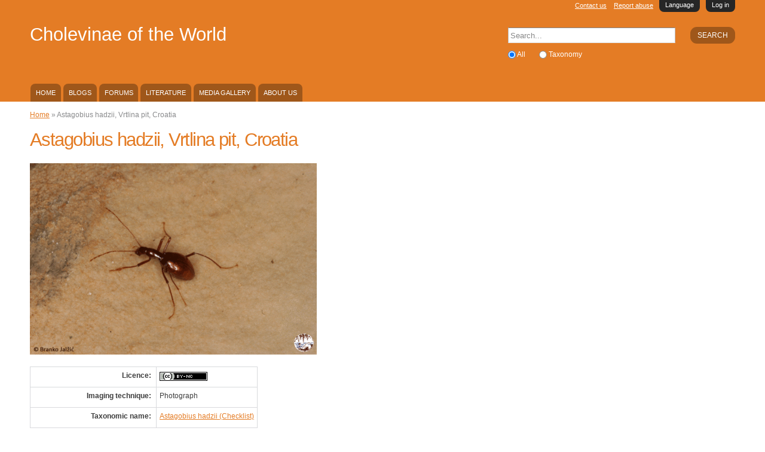

--- FILE ---
content_type: text/html; charset=utf-8
request_url: https://cholevidae.myspecies.info/hr/file/797
body_size: 29753
content:
<!DOCTYPE html PUBLIC "-//W3C//DTD HTML+RDFa 1.1//EN">
<html lang="hr" dir="ltr" version="HTML+RDFa 1.1"
  xmlns:content="http://purl.org/rss/1.0/modules/content/"
  xmlns:dc="http://purl.org/dc/terms/"
  xmlns:foaf="http://xmlns.com/foaf/0.1/"
  xmlns:og="http://ogp.me/ns#"
  xmlns:rdfs="http://www.w3.org/2000/01/rdf-schema#"
  xmlns:sioc="http://rdfs.org/sioc/ns#"
  xmlns:sioct="http://rdfs.org/sioc/types#"
  xmlns:skos="http://www.w3.org/2004/02/skos/core#"
  xmlns:xsd="http://www.w3.org/2001/XMLSchema#">
<head profile="http://www.w3.org/1999/xhtml/vocab">
  <!--[if IE]><![endif]-->
<!--[if IE]><meta http-equiv="X-UA-Compatible" content="IE=edge,chrome=1" />
<![endif]--><meta http-equiv="Content-Type" content="text/html; charset=utf-8" />
<meta name="Generator" content="Drupal 7 (http://drupal.org)" />
<link rel="canonical" href="/hr/file/797" />
<link rel="shortlink" href="/hr/file/797" />
<link rel="shortcut icon" href="https://cholevidae.myspecies.info/sites/all/themes/scratchpads/favicon.ico" type="image/vnd.microsoft.icon" />
<meta name="viewport" content="width=device-width, initial-scale=1, maximum-scale=1, minimum-scale=1, user-scalable=no" />
  <title>Astagobius hadzii, Vrtlina pit, Croatia | Cholevinae of the World</title>
  <link type="text/css" rel="stylesheet" href="//cholevidae.myspecies.info/sites/cholevidae.myspecies.info/files/advagg_css/css__RWSBu8JGdIYVJjl9FwlykSMdlPr_IhVGL03fQ23a-hM__QrW9YPBRYxJmA3yuwLIJ6In7NISyTY6rNG5fjaVW_FQ__VG8UwUfVWra5kWBh_gMX2TQhnaxU6J82pNi0jDAcO2A.css" media="all" />

<!--[if (lt IE 9)]>
<link type="text/css" rel="stylesheet" href="//cholevidae.myspecies.info/sites/cholevidae.myspecies.info/files/advagg_css/css__GuBcvhFB_-fswxhbycYya2JRgqrqDq5y-pWYcuQbqp4__5h6_elrgEAXONSci50a6ewD4zUldIVoOgFFSjk7rVzg__VG8UwUfVWra5kWBh_gMX2TQhnaxU6J82pNi0jDAcO2A.css" media="all" />
<![endif]-->
<link type="text/css" rel="stylesheet" href="//cholevidae.myspecies.info/sites/cholevidae.myspecies.info/files/advagg_css/css__wxRBHPf0PIq6kCJXm57TkZCESl8zp_O0VduSG6wH0S0__GhwE4qu0hVadFwC_xt42ge_nqKc1E-MOuzyxoLZ7d9I__VG8UwUfVWra5kWBh_gMX2TQhnaxU6J82pNi0jDAcO2A.css" media="all" />

<!--[if (lt IE 9)&(!IEMobile)]>
<link type="text/css" rel="stylesheet" href="//cholevidae.myspecies.info/sites/cholevidae.myspecies.info/files/advagg_css/css__ISa-1zfLkp-52D_pPloP6gBpDvJwKu9Kitwbfnm33JY__PDj463LZhTo68R-x__a4AOf-EyYxSMW6sZpiNjtiKlQ__VG8UwUfVWra5kWBh_gMX2TQhnaxU6J82pNi0jDAcO2A.css" media="all" />
<![endif]-->

<!--[if gte IE 9]><!-->
<link type="text/css" rel="stylesheet" href="//cholevidae.myspecies.info/sites/cholevidae.myspecies.info/files/advagg_css/css__Sisgbo-UreLp3cHBWfv37bIck8X5olI1W5xaYzDaATc__9XoSDv750KzHbfRkMww8VsZREmLh-SRR3SnhCYOEF2Q__VG8UwUfVWra5kWBh_gMX2TQhnaxU6J82pNi0jDAcO2A.css" media="all" />
<!--<![endif]-->
  <script type="text/javascript" src="//cholevidae.myspecies.info/sites/cholevidae.myspecies.info/files/advagg_js/js__lV0W4-80xYkwkcFfZ4M9Mu95eR-tBXvSXT_6FGDOvi0__rEa8ghhJ1ZaQbJzzFKhtb2jDdi2ubW-cdBxUMNl9mPo__VG8UwUfVWra5kWBh_gMX2TQhnaxU6J82pNi0jDAcO2A.js"></script>
<script type="text/javascript" src="//cholevidae.myspecies.info/sites/all/libraries/mediaelement/build/mediaelement-and-player.min.js?v=2.1.6"></script>
<script type="text/javascript" src="//cholevidae.myspecies.info/sites/cholevidae.myspecies.info/files/advagg_js/js__gyRkiMOW9Wswo8uwWFhiCcPBY-SZOf0HeHGgBgmhb_M__f2Jd0egOR1hFAGCZ5TFH2xjrynNzqM1vGCQlDAH4fuU__VG8UwUfVWra5kWBh_gMX2TQhnaxU6J82pNi0jDAcO2A.js"></script>
<script type="text/javascript">
<!--//--><![CDATA[//><!--
jQuery.extend(Drupal.settings, {"basePath":"\/","pathPrefix":"hr\/","ajaxPageState":{"theme":"scratchpads","theme_token":"J4KJ3wbVCh1t4bOTdXByCZV_enW-918sPbtQZOzmGQw","jquery_version":"1.8","css":{"modules\/system\/system.base.css":1,"modules\/system\/system.menus.css":1,"modules\/system\/system.messages.css":1,"modules\/system\/system.theme.css":1,"sites\/all\/libraries\/mediaelement\/build\/mediaelementplayer.min.css":1,"misc\/ui\/jquery.ui.core.css":1,"misc\/ui\/jquery.ui.theme.css":1,"modules\/overlay\/overlay-parent.css":1,"sites\/all\/modules\/contrib\/comment_notify\/comment_notify.css":1,"modules\/aggregator\/aggregator.css":1,"modules\/comment\/comment.css":1,"sites\/all\/modules\/contrib\/date\/date_api\/date.css":1,"sites\/all\/modules\/custom\/entityfilter\/ckeditor\/entityfilter.css":1,"sites\/all\/modules\/custom\/field_quick_delete\/theme\/field.css":1,"modules\/node\/node.css":1,"sites\/all\/modules\/custom\/remote_issue_tab\/css\/remote_issue_tab.css":1,"sites\/all\/modules\/custom\/scratchpads\/scratchpads_sharethis\/css\/scratchpads_sharethis.css":1,"sites\/all\/modules\/custom\/scratchpads\/scratchpads_show_taxa_revisions\/css\/scratchpads_show_taxa_revisions.css":1,"modules\/search\/search.css":1,"sites\/all\/modules\/custom\/spm\/css\/spm.css":1,"sites\/all\/modules\/custom\/twitter_filter\/css\/twitter_filter.css":1,"sites\/all\/modules\/custom\/twitterscript\/css\/twitterscript.css":1,"modules\/user\/user.css":1,"modules\/forum\/forum.css":1,"sites\/all\/modules\/contrib\/views\/css\/views.css":1,"sites\/all\/modules\/contrib\/ckeditor\/ckeditor.css":1,"sites\/all\/modules\/contrib\/colorbox\/styles\/default\/colorbox_default_style.css":1,"sites\/all\/modules\/contrib\/ctools\/css\/ctools.css":1,"sites\/all\/modules\/contrib\/ctools\/css\/modal.css":1,"sites\/all\/modules\/contrib\/modal_forms\/css\/modal_forms_popup.css":1,"sites\/all\/modules\/contrib\/biblio\/biblio.css":1,"modules\/openid\/openid.css":1,"public:\/\/spamicide\/feed_me.css":1,"sites\/all\/modules\/custom\/scratchpads\/scratchpads_search_block\/css\/scratchpads_search_block.css":1,"sites\/all\/modules\/custom\/creative_commons\/css\/creative_commons.css":1,"sites\/all\/themes\/scratchpads\/css\/ie8.css":1,"public:\/\/css\/css_tcVOMdlRmJTsBkm7ZJABjZ3Oct1H-tB7QsRkmUkgNco.css":1,"sites\/all\/themes\/scratchpads\/css\/tabs.css":1,"sites\/all\/themes\/scratchpads\/css\/sites.css":1,"sites\/all\/themes\/omega\/alpha\/css\/alpha-reset.css":1,"sites\/all\/themes\/omega\/alpha\/css\/alpha-mobile.css":1,"sites\/all\/themes\/omega\/alpha\/css\/alpha-alpha.css":1,"sites\/all\/themes\/omega\/omega\/css\/formalize.css":1,"sites\/all\/themes\/omega\/omega\/css\/omega-text.css":1,"sites\/all\/themes\/omega\/omega\/css\/omega-branding.css":1,"sites\/all\/themes\/omega\/omega\/css\/omega-menu.css":1,"sites\/all\/themes\/omega\/omega\/css\/omega-forms.css":1,"sites\/all\/themes\/scratchpads\/css\/global.css":1,"ie::normal::sites\/all\/themes\/scratchpads\/css\/scratchpads-alpha-default.css":1,"ie::normal::sites\/all\/themes\/scratchpads\/css\/scratchpads-alpha-default-normal.css":1,"ie::normal::sites\/all\/themes\/omega\/alpha\/css\/grid\/alpha_default\/normal\/alpha-default-normal-12.css":1,"narrow::sites\/all\/themes\/scratchpads\/css\/scratchpads-alpha-default.css":1,"narrow::sites\/all\/themes\/scratchpads\/css\/scratchpads-alpha-default-narrow.css":1,"sites\/all\/themes\/omega\/alpha\/css\/grid\/alpha_default\/narrow\/alpha-default-narrow-12.css":1,"normal::sites\/all\/themes\/scratchpads\/css\/scratchpads-alpha-default.css":1,"normal::sites\/all\/themes\/scratchpads\/css\/scratchpads-alpha-default-normal.css":1,"sites\/all\/themes\/omega\/alpha\/css\/grid\/alpha_default\/normal\/alpha-default-normal-12.css":1,"wide::sites\/all\/themes\/scratchpads\/css\/scratchpads-alpha-default.css":1,"wide::sites\/all\/themes\/scratchpads\/css\/scratchpads-alpha-default-wide.css":1,"sites\/all\/themes\/omega\/alpha\/css\/grid\/alpha_default\/wide\/alpha-default-wide-12.css":1},"js":{"sites\/all\/modules\/contrib\/jquery_update\/replace\/jquery\/1.8\/jquery.min.js":1,"misc\/jquery-extend-3.4.0.js":1,"misc\/jquery-html-prefilter-3.5.0-backport.js":1,"misc\/jquery.once.js":1,"misc\/drupal.js":1,"sites\/all\/modules\/contrib\/jquery_update\/replace\/ui\/ui\/minified\/jquery.ui.core.min.js":1,"sites\/all\/libraries\/mediaelement\/build\/mediaelement-and-player.min.js":1,"sites\/all\/modules\/contrib\/jquery_update\/replace\/ui\/external\/jquery.cookie.js":1,"sites\/all\/modules\/contrib\/jquery_update\/replace\/misc\/jquery.form.min.js":1,"misc\/jquery.ba-bbq.js":1,"modules\/overlay\/overlay-parent.js":1,"misc\/ajax.js":1,"sites\/all\/modules\/contrib\/jquery_update\/js\/jquery_update.js":1,"sites\/all\/modules\/contrib\/comment_notify\/comment_notify.js":1,"sites\/all\/modules\/custom\/noclickety\/noclickety.js":1,"sites\/all\/modules\/custom\/scratchpads\/scratchpads_contact\/js\/scratchpads_contact.js":1,"sites\/all\/modules\/custom\/scratchpads\/scratchpads_file_colorboxed\/js\/scratchpads_file_colorboxed.js":1,"sites\/all\/modules\/custom\/scratchpads\/scratchpads_issues_block\/js\/scratchpads_issues_block.js":1,"sites\/all\/modules\/custom\/spm\/js\/spm_config.js":1,"sites\/all\/modules\/custom\/twitterscript\/js\/twitterscript.js":1,"public:\/\/languages\/hr_5tOd760dQorMO6O-K5YrtQqk8ZTRPOkTud-gFHuI6lI.js":1,"sites\/all\/libraries\/colorbox\/colorbox\/jquery.colorbox-min.js":1,"sites\/all\/modules\/contrib\/colorbox\/js\/colorbox.js":1,"sites\/all\/modules\/contrib\/colorbox\/styles\/default\/colorbox_default_style.js":1,"sites\/all\/modules\/contrib\/mediaelement\/mediaelement.js":1,"misc\/progress.js":1,"sites\/all\/modules\/contrib\/ctools\/js\/modal.js":1,"sites\/all\/modules\/contrib\/modal_forms\/js\/modal_forms_popup.js":1,"sites\/all\/modules\/contrib\/antibot\/js\/antibot.js":1,"modules\/openid\/openid.js":1,"misc\/autocomplete.js":1,"sites\/all\/modules\/custom\/scratchpads\/scratchpads_search_block\/js\/scratchpads_search_block.js":1,"sites\/all\/modules\/contrib\/field_group\/field_group.js":1,"sites\/all\/themes\/scratchpads\/js\/scratchpads.js":1,"sites\/all\/themes\/omega\/omega\/js\/jquery.formalize.js":1,"sites\/all\/themes\/omega\/omega\/js\/omega-mediaqueries.js":1}},"colorbox":{"opacity":"0.85","current":"{current} of {total}","previous":"\u00ab Prev","next":"Next \u00bb","close":"Close","maxWidth":"100%","maxHeight":"100%","fixed":true},"mediaelementAll":true,"CToolsModal":{"loadingText":"Loading...","closeText":"Close Window","closeImage":"\u003Cimg typeof=\u0022foaf:Image\u0022 src=\u0022https:\/\/cholevidae.myspecies.info\/sites\/all\/modules\/contrib\/ctools\/images\/icon-close-window.png\u0022 width=\u002216\u0022 height=\u002216\u0022 alt=\u0022Close window\u0022 title=\u0022Close window\u0022 \/\u003E","throbber":"\u003Cimg typeof=\u0022foaf:Image\u0022 src=\u0022https:\/\/cholevidae.myspecies.info\/sites\/all\/modules\/contrib\/ctools\/images\/throbber.gif\u0022 width=\u002232\u0022 height=\u002232\u0022 alt=\u0022Loading\u0022 title=\u0022Loading...\u0022 \/\u003E"},"modal-popup-small":{"modalSize":{"type":"fixed","width":300,"height":300},"modalOptions":{"opacity":0.85,"background":"#000"},"animation":"fadeIn","modalTheme":"ModalFormsPopup","throbber":"\u003Cimg typeof=\u0022foaf:Image\u0022 src=\u0022https:\/\/cholevidae.myspecies.info\/sites\/all\/modules\/contrib\/modal_forms\/images\/loading_animation.gif\u0022 width=\u002232\u0022 height=\u002232\u0022 alt=\u0022Loading...\u0022 title=\u0022Loading\u0022 \/\u003E","closeText":"Close"},"modal-popup-medium":{"modalSize":{"type":"fixed","width":550,"height":450},"modalOptions":{"opacity":0.85,"background":"#000"},"animation":"fadeIn","modalTheme":"ModalFormsPopup","throbber":"\u003Cimg typeof=\u0022foaf:Image\u0022 src=\u0022https:\/\/cholevidae.myspecies.info\/sites\/all\/modules\/contrib\/modal_forms\/images\/loading_animation.gif\u0022 width=\u002232\u0022 height=\u002232\u0022 alt=\u0022Loading...\u0022 title=\u0022Loading\u0022 \/\u003E","closeText":"Close"},"modal-popup-large":{"modalSize":{"type":"scale","width":0.8,"height":0.8},"modalOptions":{"opacity":0.85,"background":"#000"},"animation":"fadeIn","modalTheme":"ModalFormsPopup","throbber":"\u003Cimg typeof=\u0022foaf:Image\u0022 src=\u0022https:\/\/cholevidae.myspecies.info\/sites\/all\/modules\/contrib\/modal_forms\/images\/loading_animation.gif\u0022 width=\u002232\u0022 height=\u002232\u0022 alt=\u0022Loading...\u0022 title=\u0022Loading\u0022 \/\u003E","closeText":"Close"},"overlay":{"paths":{"admin":"node\/*\/clone\nfield-collection\/*\/*\/edit\nfield-collection\/*\/*\/delete\nfield-collection\/*\/add\/*\/*\nfile\/add\nfile\/add\/*\nfile\/*\/edit\nfile\/*\/delete\nmedia\/*\/edit\/*\nmedia\/browser\nmedia\/browser\/*\nnode\/*\/edit\nnode\/*\/delete\nnode\/*\/revisions\nnode\/*\/revisions\/*\/revert\nnode\/*\/revisions\/*\/delete\nnode\/add\nnode\/add\/*\nnode\/*\/group\ngroup\/*\/*\/admin\/*\nuser\/*\/openid\nuser\/*\/openid\/delete\noverlay\/dismiss-message\nfile\/*\/move\nscratchpads-front\/edit\nsetup\nsetup\/*\nsetup-complete\nuser\/register\nuser\/*\/shortcuts\nuser\/*\/spambot\nadmin\nadmin\/*\nbatch\ntaxonomy\/term\/*\/edit\nuser\/*\/cancel\nuser\/*\/edit\nuser\/*\/edit\/*\nnode\/*\/revisions\/view\/*\/*\nimport\nimport\/*\nbiblio\/import","non_admin":"admin\/structure\/block\/demo\/*\nimport\/*\/xlstemplate\nadmin\/reports\/status\/php"},"pathPrefixes":["hr","en","fr","it","ja","es"],"ajaxCallback":"overlay-ajax"},"antibot":{"forms":{"user-login-form":{"action":"\/hr\/file\/797?destination=file\/797","key":"2d1379116de05898e27d9033859db912"}}},"urlIsAjaxTrusted":{"\/hr\/file\/797?destination=file\/797":true,"\/hr\/file\/797":true},"field_group":{"field_group_stripy_div":"full"},"omega":{"layouts":{"primary":"normal","order":["narrow","normal","wide"],"queries":{"narrow":"all and (min-width: 740px) and (min-device-width: 740px), (max-device-width: 800px) and (min-width: 740px) and (orientation:landscape)","normal":"all and (min-width: 980px) and (min-device-width: 980px), all and (max-device-width: 1024px) and (min-width: 1024px) and (orientation:landscape)","wide":"all and (min-width: 1220px)"}}}});
//--><!]]>
</script>
  <!--[if lt IE 9]><script src="//html5shiv.googlecode.com/svn/trunk/html5.js"></script><![endif]-->
<script type="text/javascript">
  (function(i,s,o,g,r,a,m){i['GoogleAnalyticsObject']=r;i[r]=i[r]||function(){
  (i[r].q=i[r].q||[]).push(arguments)},i[r].l=1*new Date();a=s.createElement(o),
  m=s.getElementsByTagName(o)[0];a.async=1;a.src=g;m.parentNode.insertBefore(a,m)
  })(window,document,'script','//www.google-analytics.com/analytics.js','ga');
  ga('create', 'UA-2428547-2', 'auto');
  ga('send', 'pageview');
</script>
</head>
<body class="html not-front not-logged-in page-file page-file- page-file-797 scratchpad-colour-E47C25 multilingual context-file site-cholevidae-myspecies-info">
  <div id="skip-link">
    <a href="#main-content" class="element-invisible element-focusable">Skip to main content</a>
  </div>
  <div class="region region-page-top" id="region-page-top">
  <div class="region-inner region-page-top-inner">
      </div>
</div>  <div class="page clearfix" id="page">
      <header id="section-header" class="section section-header">
  <div id="zone-slide-top-wrapper" class="zone-wrapper zone-slide-top-wrapper clearfix">  
  <div id="zone-slide-top" class="zone zone-slide-top clearfix container-12">
    <aside class="grid-12 region region-slide-top" id="region-slide-top">
  <div class="region-inner region-slide-top-inner">
    <noscript>
  <style>form.antibot { display: none !important; }</style>
  <div class="antibot-no-js antibot-message antibot-message-warning messages warning">
    You must have JavaScript enabled to use this form.  </div>
</noscript>
<div class="block block-user contextual-links-region block-login block-user-login odd" id="block-user-login">
  <div class="block-inner clearfix">
                
    <div class="content clearfix">
      <form style="display:none" class="antibot" action="/antibot" method="post" id="user-login-form" accept-charset="UTF-8"><div><div class="clearfix" style="float:right"><div class="form-item form-type-textfield form-item-name">
  <label for="edit-name">Username <span class="form-required" title="This field is required.">*</span></label>
 <input tabindex="1" type="text" id="edit-name" name="name" value="" size="15" maxlength="60" class="form-text required" />
</div>
<div class="form-item form-type-password form-item-pass">
  <label for="edit-pass">Password <span class="form-required" title="This field is required.">*</span></label>
 <input tabindex="2" type="password" id="edit-pass" name="pass" size="15" maxlength="128" class="form-text required" />
</div>
<div class="form-item form-type-textfield form-item-openid-identifier">
  <label for="edit-openid-identifier">Log in using OpenID </label>
 <input type="text" id="edit-openid-identifier" name="openid_identifier" value="" size="15" maxlength="255" class="form-text" />
<div class="description"><a href="http://openid.net/">What is OpenID?</a></div>
</div>
<div class="form-actions form-wrapper" id="edit-actions"><input tabindex="3" type="submit" id="edit-submit" name="op" value="Log in" class="form-submit" /></div></div><div class="form-item form-type-checkbox form-item-remember-me">
 <input tabindex="4" type="checkbox" id="edit-remember-me" name="remember_me" value="1" checked="checked" class="form-checkbox" />  <label class="option" for="edit-remember-me">Remember me </label>

</div>
<div class="account-links"><div class="item-list"><ul><li class="first"><a href="/hr/user/register" title="Create a new user account.">Create new account</a></li><li class="last"><a href="/hr/user/password" title="Request new password via e-mail.">Request new password</a></li></ul></div></div><input type="hidden" name="form_build_id" value="form-WHlgIVLChsfF8FPptqBv2fQvHTZ9_t3B8tZ2koO8v88" />
<input type="hidden" name="form_id" value="user_login_block" />
<input type="hidden" name="antibot_key" value="" />
<input type="hidden" name="openid.return_to" value="https://cholevidae.myspecies.info/hr/openid/authenticate?destination=file/797" />
<div class="edit-feed-me-wrapper"><div class="form-item form-type-textfield form-item-feed-me">
  <label for="edit-feed-me">feed me </label>
 <input type="text" id="edit-feed-me" name="feed_me" value="" size="20" maxlength="128" class="form-text" />
<div class="description">To prevent automated spam submissions leave this field empty.</div>
</div>
</div><div class="item-list"><ul class="openid-links"><li class="openid-link first"><a href="#openid-login">Log in using OpenID</a></li><li class="user-link last"><a href="#">Cancel OpenID login</a></li></ul></div></div></form>    </div>
  </div>
</div><a href="/hr/user" class="scratchpads-slide-toggle">Log in</a><div class="block block-scratchpads-multilingual contextual-links-region block-language-switcher block-scratchpads-multilingual-language-switcher even" id="block-scratchpads-multilingual-language-switcher">
  <div class="block-inner clearfix">
                
    <div class="content clearfix">
      <div class="scratchpads-slide-toggle-container"><ul class="language-switcher-locale-url scratchpads-slide-toggle-body"><li class="hr first active"><a href="/hr/file/797" class="language-link active" xml:lang="hr">Hrvatski</a></li><li class="en"><a href="/en/file/797" class="language-link" xml:lang="en">English</a></li><li class="fr"><a href="/fr/file/797" class="language-link" xml:lang="fr">Français</a></li><li class="it"><a href="/it/file/797" class="language-link" xml:lang="it">Italiano</a></li><li class="ja"><a href="/ja/file/797" class="language-link" xml:lang="ja">日本語</a></li><li class="es last"><a href="/es/file/797" class="language-link" xml:lang="es">Español</a></li></ul><a href="/hr/file/797" class="scratchpads-slide-toggle active">Language</a></div>    </div>
  </div>
</div>  </div>
</aside>  </div>
</div><div id="zone-header-wrapper" class="zone-wrapper zone-header-wrapper clearfix">  
  <div id="zone-header" class="zone zone-header clearfix container-12">
    <div class="grid-12 region region-secondary-menu" id="region-secondary-menu">
	<ul class="links"><li class="0 first"><a href="/hr/contact/1">Contact us</a></li><li class="1 last"><a href="/hr/contact/2">Report abuse</a></li></ul></div>
<div class="grid-8 region region-branding" id="region-branding">
  <div class="region-inner region-branding-inner">
        <div class="branding-data clearfix">
                        <hgroup class="site-name-slogan">        
                                <h2 class="site-name"><a href="/hr" title="Home">Cholevinae of the World</a></h2>
                              </hgroup>
          </div>
          </div>
</div><div class="grid-4 region region-header" id="region-header">
  <div class="region-inner region-header-inner">
    <div class="block block-search contextual-links-region block-form block-search-form odd block-without-title" id="block-search-form">
  <div class="block-inner clearfix">
                
    <div class="content clearfix">
      <form action="/hr/file/797" method="post" id="search-block-form" accept-charset="UTF-8"><div><div class="container-inline">
      <h2 class="element-invisible">Search form</h2>
    <div class="scratchpads-search-block-input"><div class="form-actions form-wrapper" id="edit-actions--2"><input type="submit" id="edit-submit--2" name="op" value="Search" class="form-submit" /></div><div class="form-item form-type-textfield form-item-search-block-form">
  <label class="element-invisible" for="edit-search-block-form--2">Search </label>
 <input title="Enter the terms you wish to search for." placeholder="Search..." type="text" id="edit-search-block-form--2" name="search_block_form" value="" size="15" maxlength="128" class="form-text form-autocomplete" /><input type="hidden" id="edit-search-block-form--2-autocomplete" value="https://cholevidae.myspecies.info/index.php?q=hr/scratchpads_search_block" disabled="disabled" class="autocomplete" />
</div>
<div class="form-item form-type-radios form-item-facet">
  <div id="edit-facet" class="form-radios"><div class="form-item form-type-radio form-item-facet">
 <input type="radio" id="edit-facet-all" name="facet" value="_all" checked="checked" class="form-radio" />  <label class="option" for="edit-facet-all">All </label>

</div>
<div class="form-item form-type-radio form-item-facet">
 <input type="radio" id="edit-facet-taxonomy" name="facet" value="_taxonomy" class="form-radio" />  <label class="option" for="edit-facet-taxonomy">Taxonomy </label>

</div>
</div>
</div>
<input type="hidden" name="form_build_id" value="form-iIzzQBqUAC0jpSiI4eUSjJx0S_5yrYeRVHbQNXbaY4s" />
<input type="hidden" name="form_id" value="search_block_form" />
</div>
</div>
</div></form>    </div>
  </div>
</div>  </div>
</div><div  class="grid-12 region region-menu" id="region-menu">
	<div  class="region-inner region-menu-inner">
        <nav class="navigation">
      <h2 class="element-invisible">Main menu</h2><ul id="main-menu" class="links inline clearfix main-menu"><li class="menu-488 first"><a href="/hr">Home</a></li><li class="menu-534"><a href="/hr/blog">Blogs</a></li><li class="menu-490"><a href="/hr/forum">Forums</a></li><li class="menu-230"><a href="/hr/biblio">Literature</a></li><li class="menu-232"><a href="/hr/gallery">Media gallery</a></li><li class="menu-6013 last"><a href="/hr/about-us" title="About us">About us</a></li></ul>    </nav>
          </div>
</div>
  </div>
</div></header>    
      <section id="section-content" class="section section-content">
    
  <div id="zone-content" class="zone zone-content clearfix container-12">    
          <div id="breadcrumb" class="grid-12"><h2 class="element-invisible">You are here</h2><div class="breadcrumb"><a href="/hr">Home</a> » Astagobius hadzii, Vrtlina pit, Croatia</div></div>
        
        <div class="grid-12 region region-content" id="region-content">
  <div class="region-inner region-content-inner">
    <a id="main-content"></a>
                <h1 class="title" id="page-title">
    Astagobius hadzii, Vrtlina pit, Croatia        </h1>
                
            <div class="block block-system block-main block-system-main odd block-without-title gridless" id="block-system-main">
  <div class="block-inner clearfix">
                
    <div class="content clearfix">
      <div id="file-797" class="file file-image file-image-gif" class="file file-image file-image-gif">

  
  
  <div class="content">
    <span id="styles-0-0" class="styles file-styles large">  <img typeof="foaf:Image" src="https://cholevidae.myspecies.info/sites/cholevidae.myspecies.info/files/styles/large/public/Astagobius-hadzii_1_foto-B-Jalzic.gif?itok=9aJMx4JT" width="480" height="320" title="Astagobius hadzii, Vrtlina pit, Croatia" /></span><div class="stripy-div-group clearfix"><div class="field field-name-field-cc-licence field-type-creative-commons field-label-above"><div class="field-label">Licence:&nbsp;</div><div class="field-items"><div class="field-item even"><a href="//creativecommons.org/licences/by-nc/4.0/" class="cc-small" target="_blank"><img typeof="foaf:Image" src="//i.creativecommons.org/l/by-nc/4.0/80x15.png" width="80px" height="15px" alt="Creative Commons Licence" /></a>
</div></div></div><div class="field field-name-field-imaging-technique field-type-taxonomy-term-reference field-label-above"><div class="field-label">Imaging technique:&nbsp;</div><div class="field-items"><div class="field-item even">Photograph</div></div></div><div class="field field-name-field-taxonomic-name field-type-taxonomy-term-reference field-label-above"><div class="field-label">Taxonomic name:&nbsp;</div><div class="field-items"><div class="field-item even"><a href="/hr/category/cholevinae/cholevinae/leptodirini/leptodirina/astagobius/astagobius-hadzii">Astagobius hadzii (Checklist)</a></div></div></div></div>  </div>

  
</div>
    </div>
  </div>
</div>      </div>
</div>  </div>
</section>    
  
      <footer id="section-footer" class="section section-footer">
  <div id="zone-footer-wrapper" class="zone-wrapper zone-footer-wrapper clearfix">  
  <div id="zone-footer" class="zone zone-footer clearfix container-12">
    <div class="grid-12 region region-footer" id="region-footer">
  <div class="region-inner region-footer-inner">
    <div class="block block-scratchpads-blocks contextual-links-region block-footer-menu block-scratchpads-blocks-footer-menu odd block-without-title" id="block-scratchpads-blocks-footer-menu">
  <div class="block-inner clearfix">
                
    <div class="content clearfix">
      <ul class="menu"><li class="first leaf"><a href="/hr">Home</a></li>
<li class="collapsed"><a href="/hr/blog">Blogs</a></li>
<li class="collapsed"><a href="/hr/forum">Forums</a></li>
<li class="collapsed"><a href="/hr/biblio">Literature</a></li>
<li class="leaf"><a href="/hr/gallery">Media gallery</a></li>
<li class="leaf"><a href="/hr/about-us" title="About us">About us</a></li>
<li class="leaf"><a href="http://scratchpads.org/about/policies">Scratchpads Policies</a></li>
<li class="last leaf"><a href="/hr/rss.xml" class="feed-icon" title="Subscribe to RSS of Cholevinae of the World"><img width="16" height="16" alt="Subscribe to RSS of Cholevinae of the World" src="https://cholevidae.myspecies.info/misc/feed.png" typeof="foaf:Image"></a></li>
</ul>    </div>
  </div>
</div><div class="block block-scratchpads-blocks contextual-links-region block-footer-logos block-scratchpads-blocks-footer-logos even block-without-title" id="block-scratchpads-blocks-footer-logos">
  <div class="block-inner clearfix">
                
    <div class="content clearfix">
      <div class="item-list"><ul><li class="first"><a href="https://vbrant.scratchpads.org/"><img typeof="foaf:Image" src="https://cholevidae.myspecies.info/sites/all/modules/custom/scratchpads/scratchpads_blocks/images/vbrant.png" width="100" height="44" alt="ViBRANT logo" title="ViBRANT" /></a></li><li><a href="http://drupal.org/"><img typeof="foaf:Image" src="https://cholevidae.myspecies.info/sites/all/modules/custom/scratchpads/scratchpads_blocks/images/drupal_small.png" width="22" height="25" alt="Drupal logo" title="Built with Drupal" /></a></li><li class="last"><a href="http://scratchpads.org/"><img typeof="foaf:Image" src="https://cholevidae.myspecies.info/sites/all/modules/custom/scratchpads/scratchpads_blocks/images/scratchpads.png" width="116" height="30" alt="Scratchpads logo" title="Scratchpads TAG" /></a></li></ul></div>    </div>
  </div>
</div><div class="block block-creative-commons contextual-links-region block-creative-commons block-creative-commons-creative-commons odd block-without-title" id="block-creative-commons-creative-commons">
  <div class="block-inner clearfix">
                
    <div class="content clearfix">
      <a href="//creativecommons.org/licences/by/4.0/" class="cc-large" target="_blank"><img typeof="foaf:Image" src="//i.creativecommons.org/l/by/4.0/88x31.png" width="88px" height="31px" alt="Creative Commons Licence" /></a>
<p>Except where otherwise noted, content on this site is licensed under a Creative Commons Attribution CC BY Licence.</p>    </div>
  </div>
</div>  </div>
</div>  </div>
</div><div id="zone-slide-bottom-wrapper" class="zone-wrapper zone-slide-bottom-wrapper clearfix">  
  <div id="zone-slide-bottom" class="zone zone-slide-bottom clearfix container-12">
    <div class="grid-12 region region-slide-bottom" id="region-slide-bottom">
  <div class="region-inner region-slide-bottom-inner">
      </div>
</div>  </div>
</div></footer>  </div>    <div style="display:none">Scratchpads developed and conceived by (alphabetical):
    <a href="https://ebaker.me.uk">Ed Baker</a>,
    Katherine Bouton
    Alice Heaton
    Dimitris Koureas,
    Laurence Livermore,
    Dave Roberts,
    <a href="http://simon.rycroft.name">Simon Rycroft</a>,
    <a href="http://www.benscott.co.uk/">Ben Scott</a>, 
    <a href="http://vsmith.info/">Vince Smith</a>
  </div>
</body>
</html>


--- FILE ---
content_type: text/css
request_url: https://cholevidae.myspecies.info/sites/cholevidae.myspecies.info/files/advagg_css/css__wxRBHPf0PIq6kCJXm57TkZCESl8zp_O0VduSG6wH0S0__GhwE4qu0hVadFwC_xt42ge_nqKc1E-MOuzyxoLZ7d9I__VG8UwUfVWra5kWBh_gMX2TQhnaxU6J82pNi0jDAcO2A.css
body_size: 35495
content:
body.scratchpad-colour-353535 .section-header{background-color:#353535;}body.scratchpad-colour-353535 #region-content h2{background-color:#353535;}body.scratchpad-colour-353535 #region-content h2 a{color:#FFFFFF;}body.scratchpad-colour-353535 a{color:#353535;}body.scratchpad-colour-353535 h1{color:#353535;}body.scratchpad-colour-353535 #region-sidebar ul.menu ul li{color:#353535;}body.scratchpad-colour-353535 .sp-bg-colour{background-color:#353535;}body.scratchpad-colour-353535 .sp-colour{background-color:#353535;}body.scratchpad-colour-1F3661 .section-header{background-color:#1F3661;}body.scratchpad-colour-1F3661 #region-content h2{background-color:#1F3661;}body.scratchpad-colour-1F3661 #region-content h2 a{color:#FFFFFF;}body.scratchpad-colour-1F3661 a{color:#1F3661;}body.scratchpad-colour-1F3661 h1{color:#1F3661;}body.scratchpad-colour-1F3661 #region-sidebar ul.menu ul li{color:#1F3661;}body.scratchpad-colour-1F3661 .sp-bg-colour{background-color:#1F3661;}body.scratchpad-colour-1F3661 .sp-colour{background-color:#1F3661;}body.scratchpad-colour-154D8C .section-header{background-color:#154D8C;}body.scratchpad-colour-154D8C #region-content h2{background-color:#154D8C;}body.scratchpad-colour-154D8C #region-content h2 a{color:#FFFFFF;}body.scratchpad-colour-154D8C a{color:#154D8C;}body.scratchpad-colour-154D8C h1{color:#154D8C;}body.scratchpad-colour-154D8C #region-sidebar ul.menu ul li{color:#154D8C;}body.scratchpad-colour-154D8C .sp-bg-colour{background-color:#154D8C;}body.scratchpad-colour-154D8C .sp-colour{background-color:#154D8C;}body.scratchpad-colour-047DB8 .section-header{background-color:#047DB8;}body.scratchpad-colour-047DB8 #region-content h2{background-color:#047DB8;}body.scratchpad-colour-047DB8 #region-content h2 a{color:#FFFFFF;}body.scratchpad-colour-047DB8 a{color:#047DB8;}body.scratchpad-colour-047DB8 h1{color:#047DB8;}body.scratchpad-colour-047DB8 #region-sidebar ul.menu ul li{color:#047DB8;}body.scratchpad-colour-047DB8 .sp-bg-colour{background-color:#047DB8;}body.scratchpad-colour-047DB8 .sp-colour{background-color:#047DB8;}body.scratchpad-colour-2FA7C3 .section-header{background-color:#2FA7C3;}body.scratchpad-colour-2FA7C3 #region-content h2{background-color:#2FA7C3;}body.scratchpad-colour-2FA7C3 #region-content h2 a{color:#FFFFFF;}body.scratchpad-colour-2FA7C3 a{color:#2FA7C3;}body.scratchpad-colour-2FA7C3 h1{color:#2FA7C3;}body.scratchpad-colour-2FA7C3 #region-sidebar ul.menu ul li{color:#2FA7C3;}body.scratchpad-colour-2FA7C3 .sp-bg-colour{background-color:#2FA7C3;}body.scratchpad-colour-2FA7C3 .sp-colour{background-color:#2FA7C3;}body.scratchpad-colour-134823 .section-header{background-color:#134823;}body.scratchpad-colour-134823 #region-content h2{background-color:#134823;}body.scratchpad-colour-134823 #region-content h2 a{color:#FFFFFF;}body.scratchpad-colour-134823 a{color:#134823;}body.scratchpad-colour-134823 h1{color:#134823;}body.scratchpad-colour-134823 #region-sidebar ul.menu ul li{color:#134823;}body.scratchpad-colour-134823 .sp-bg-colour{background-color:#134823;}body.scratchpad-colour-134823 .sp-colour{background-color:#134823;}body.scratchpad-colour-5F8B3D .section-header{background-color:#5F8B3D;}body.scratchpad-colour-5F8B3D #region-content h2{background-color:#5F8B3D;}body.scratchpad-colour-5F8B3D #region-content h2 a{color:#FFFFFF;}body.scratchpad-colour-5F8B3D a{color:#5F8B3D;}body.scratchpad-colour-5F8B3D h1{color:#5F8B3D;}body.scratchpad-colour-5F8B3D #region-sidebar ul.menu ul li{color:#5F8B3D;}body.scratchpad-colour-5F8B3D .sp-bg-colour{background-color:#5F8B3D;}body.scratchpad-colour-5F8B3D .sp-colour{background-color:#5F8B3D;}body.scratchpad-colour-67A53D .section-header{background-color:#67A53D;}body.scratchpad-colour-67A53D #region-content h2{background-color:#67A53D;}body.scratchpad-colour-67A53D #region-content h2 a{color:#FFFFFF;}body.scratchpad-colour-67A53D a{color:#67A53D;}body.scratchpad-colour-67A53D h1{color:#67A53D;}body.scratchpad-colour-67A53D #region-sidebar ul.menu ul li{color:#67A53D;}body.scratchpad-colour-67A53D .sp-bg-colour{background-color:#67A53D;}body.scratchpad-colour-67A53D .sp-colour{background-color:#67A53D;}body.scratchpad-colour-A5C033 .section-header{background-color:#A5C033;}body.scratchpad-colour-A5C033 #region-content h2{background-color:#A5C033;}body.scratchpad-colour-A5C033 #region-content h2 a{color:#FFFFFF;}body.scratchpad-colour-A5C033 a{color:#A5C033;}body.scratchpad-colour-A5C033 h1{color:#A5C033;}body.scratchpad-colour-A5C033 #region-sidebar ul.menu ul li{color:#A5C033;}body.scratchpad-colour-A5C033 .sp-bg-colour{background-color:#A5C033;}body.scratchpad-colour-A5C033 .sp-colour{background-color:#A5C033;}body.scratchpad-colour-7C1227 .section-header{background-color:#7C1227;}body.scratchpad-colour-7C1227 #region-content h2{background-color:#7C1227;}body.scratchpad-colour-7C1227 #region-content h2 a{color:#FFFFFF;}body.scratchpad-colour-7C1227 a{color:#7C1227;}body.scratchpad-colour-7C1227 h1{color:#7C1227;}body.scratchpad-colour-7C1227 #region-sidebar ul.menu ul li{color:#7C1227;}body.scratchpad-colour-7C1227 .sp-bg-colour{background-color:#7C1227;}body.scratchpad-colour-7C1227 .sp-colour{background-color:#7C1227;}body.scratchpad-colour-B72932 .section-header{background-color:#B72932;}body.scratchpad-colour-B72932 #region-content h2{background-color:#B72932;}body.scratchpad-colour-B72932 #region-content h2 a{color:#FFFFFF;}body.scratchpad-colour-B72932 a{color:#B72932;}body.scratchpad-colour-B72932 h1{color:#B72932;}body.scratchpad-colour-B72932 #region-sidebar ul.menu ul li{color:#B72932;}body.scratchpad-colour-B72932 .sp-bg-colour{background-color:#B72932;}body.scratchpad-colour-B72932 .sp-colour{background-color:#B72932;}body.scratchpad-colour-E47C25 .section-header{background-color:#E47C25;}body.scratchpad-colour-E47C25 #region-content h2{background-color:#E47C25;}body.scratchpad-colour-E47C25 #region-content h2 a{color:#FFFFFF;}body.scratchpad-colour-E47C25 a{color:#E47C25;}body.scratchpad-colour-E47C25 h1{color:#E47C25;}body.scratchpad-colour-E47C25 #region-sidebar ul.menu ul li{color:#E47C25;}body.scratchpad-colour-E47C25 .sp-bg-colour{background-color:#E47C25;}body.scratchpad-colour-E47C25 .sp-colour{background-color:#E47C25;}body.scratchpad-colour-E9B61E .section-header{background-color:#E9B61E;}body.scratchpad-colour-E9B61E #region-content h2{background-color:#E9B61E;}body.scratchpad-colour-E9B61E #region-content h2 a{color:#FFFFFF;}body.scratchpad-colour-E9B61E a{color:#E9B61E;}body.scratchpad-colour-E9B61E h1{color:#E9B61E;}body.scratchpad-colour-E9B61E #region-sidebar ul.menu ul li{color:#E9B61E;}body.scratchpad-colour-E9B61E .sp-bg-colour{background-color:#E9B61E;}body.scratchpad-colour-E9B61E .sp-colour{background-color:#E9B61E;}body.scratchpad-colour-57508E .section-header{background-color:#57508E;}body.scratchpad-colour-57508E #region-content h2{background-color:#57508E;}body.scratchpad-colour-57508E #region-content h2 a{color:#FFFFFF;}body.scratchpad-colour-57508E a{color:#57508E;}body.scratchpad-colour-57508E h1{color:#57508E;}body.scratchpad-colour-57508E #region-sidebar ul.menu ul li{color:#57508E;}body.scratchpad-colour-57508E .sp-bg-colour{background-color:#57508E;}body.scratchpad-colour-57508E .sp-colour{background-color:#57508E;}/**/#main-menu{font-size:0.929em;margin:20px 0 0 0;padding:0;display:flex;flex-wrap:wrap;}#main-menu li{list-style:none;padding:0 1px;margin:0 1px;}#main-menu li.first{margin-left:0;}#main-menu a{color:#fff;background:#000;background:rgba(0,0,0,0.3);text-transform:uppercase;float:left;height:30px;line-height:30px;padding:0 0.8em;text-decoration:none;-khtml-border-radius-topleft:8px;-khtml-border-radius-topright:8px;-moz-border-radius-topleft:8px;-moz-border-radius-topright:8px;-webkit-border-top-left-radius:8px;-webkit-border-top-right-radius:8px;border-top-left-radius:8px;border-top-right-radius:8px;}#main-menu a:hover,#main-menu a:focus{background:#fff;}#main-menu a:active,#main-menu a.active,#main-menu a.active-trail{background:#fff;}#main-menu li a.active{border-bottom:none;}.light-tabs #main-menu a{background:rgba(255,255,255,0.7);}.tabs{font-family:"Helvetica Neue",Helvetica,Arial,sans-serif;margin-bottom:20px;}.tabs ul.primary{padding:0 3px;margin:0;overflow:hidden;border:none;background:transparent url(//www.cholevidae.myspecies.info/sites/all/themes/scratchpads/images/tabs-border.png) repeat-x left bottom;}.tabs ul.primary li{display:block;float:left;margin:0 5px 0 0;}.tabs ul.primary li.active a{border-bottom:1px solid #ffffff;}.tabs ul.primary li a{color:#000;background-color:#ededed;height:1.8em;line-height:1.9;display:block;float:left;padding:0 10px 3px;margin:0;text-shadow:0 1px 0 #fff;-khtml-border-radius-topleft:6px;-moz-border-radius-topleft:6px;-webkit-border-top-left-radius:6px;border-top-left-radius:6px;-khtml-border-radius-topright:6px;-moz-border-radius-topright:6px;-webkit-border-top-right-radius:6px;border-top-right-radius:6px;}.tabs ul.primary li.active a{background-color:#ffffff;}.tabs ul.primary a:hover{background:#FAFAFA;}.tabs ul.secondary{border-bottom:none;padding:0.5em 0;}.tabs ul.secondary li{display:block;float:left;}.tabs ul.secondary li:last-child{border-right:none;}.tabs ul.secondary li:first-child{padding-left:0;}.tabs ul.secondary li a{padding:0.25em 0.5em;}.tabs ul.secondary li a.active{background:#f2f2f2;border-bottom:none;-moz-border-radius:5px;-webkit-border-radius:5px;-khtml-border-radius:5px;border-radius:5px;}/**/.site-s2-sciaroidea-info #zone-header,.site-sciaroidea-info #zone-header{padding-top:0!important;}.site-s2-sciaroidea-info #zone-header #region-menu,.site-sciaroidea-info #zone-header #region-menu{margin-top:0!important;}.site-s2-sciaroidea-info #region-header #search-block-form,.site-sciaroidea-info #region-header #search-block-form{margin-top:20px!important;}.site-s2-sciaroidea-info h1.site-name,.site-sciaroidea-info h1.site-name,.site-s2-sciaroidea-info h2.site-name,.site-sciaroidea-info h2.site-name{margin-top:34px!important;}/**/html,body,div{margin:0;padding:0;border:0;outline:0;font-size:100%;vertical-align:baseline;font:inherit;}h1,h2,h3,h4,h5,h6{margin:0;padding:0;border:0;outline:0;font-size:100%;vertical-align:baseline;font:inherit;font-weight:bold;}a,p,ul,ol,li,img,span,strong,em{margin:0;padding:0;border:0;outline:0;font-size:100%;vertical-align:baseline;font:inherit;}table,tbody,tfoot,thead,tr,th,td{margin:0;padding:0;border:0;outline:0;font-size:100%;vertical-align:baseline;font:inherit;}applet,object,iframe,blockquote,pre,abbr,acronym,address,big,cite,code,del,dfn,font,ins,kbd,q,s,samp,small,strike,sub,sup,tt,var,b,u,i,center,dl,dt,dd,caption,fieldset,form,label,legend{margin:0;padding:0;border:0;outline:0;font-size:100%;vertical-align:baseline;font:inherit;}article,aside,figure,footer,header,hgroup,section{margin:0;padding:0;border:0;outline:0;font-size:100%;vertical-align:baseline;font:inherit;}canvas,details,embed,figcaption,menu,nav,output,ruby,summary,time,mark,audio,video{margin:0;padding:0;border:0;outline:0;font-size:100%;vertical-align:baseline;font:inherit;}article,aside,details,figcaption,figure,footer,header,hgroup,menu,nav,section{display:block;}body{line-height:1;}b,strong{font-weight:bold;}em,i{font-style:italic;}ol,ul{list-style:none;}blockquote,q{quotes:none;}blockquote:before,blockquote:after,q:before,q:after{content:'';content:none;}:focus{outline:0;}ins{text-decoration:none;}del{text-decoration:line-through;}table{border-collapse:collapse;border-spacing:0;}/**/.grid-1,.grid-2,.grid-3,.grid-4,.grid-5,.grid-6,.grid-7,.grid-8,.grid-9,.grid-10,.grid-11,.grid-12,.grid-13,.grid-14,.grid-15,.grid-16,.grid-17,.grid-18,.grid-19,.grid-20,.grid-21,.grid-22,.grid-23,.grid-24{position:relative;margin-left:10px;margin-right:10px;}.container-12 .block .omega-grid,.container-16 .block .omega-grid,.container-24 .block .omega-grid{position:relative;margin-left:-10px;margin-right:-10px;}/**/.clearfix:after{font-size:0;}#skip-link{left:50%;margin-left:-5.25em;margin-top:0;position:absolute;width:auto;z-index:50;}#skip-link a,#skip-link a:link,#skip-link a:visited{background:#444;background:rgba(0,0,0,0.6);color:#fff;display:block;padding:1px 10px 2px 10px;text-decoration:none;-khtml-border-radius:0 0 10px 10px;-moz-border-radius:0 0 10px 10px;-o-border-radius:0 0 10px 10px;-webkit-border-top-left-radius:0;-webkit-border-top-right-radius:0;-webkit-border-bottom-left-radius:10px;-webkit-border-bottom-right-radius:10px;border-radius:0 0 10px 10px;}#skip-link a:hover,#skip-link a:active,#skip-link a:focus{outline:0;}.inline li,.tabs li,.breadcrumb li{list-style:none;display:inline;margin-right:0.5em;}.item-list li{list-style:none;}.pager li{display:inline;margin-right:0.25em;}img{vertical-align:bottom;}.field-label-inline .field-label,.field-label-inline .field-items,.field-label-inline .field-item{display:inline;}/**/::-moz-focus-inner{border:0;padding:0;}input[type="search"]::-webkit-search-decoration{display:none;}input,button,select,textarea{margin:0;vertical-align:middle;}button,input[type="reset"],input[type="submit"],input[type="button"]{-webkit-appearance:none;-moz-border-radius:11px;-webkit-border-radius:11px;-moz-background-clip:padding;-webkit-background-clip:padding;background-clip:padding-box;border-radius:11px;background:#ddd url(//www.cholevidae.myspecies.info/sites/all/themes/omega/omega/images/button.png) repeat-x;background:-webkit-gradient(linear,left top,left bottom,color-stop(0,#fff),color-stop(1,#ddd));background:-moz-linear-gradient(top center,#fff 0%,#ddd 100%);border:1px solid;border-color:#ddd #bbb #999;cursor:pointer;color:#333;font:bold 12px/1.2 Arial,sans-serif;outline:0;overflow:visible;padding:3px 10px 4px;text-shadow:#fff 0 1px 1px;width:auto;*padding-top:2px;*padding-bottom:0px;}button{*padding-top:1px;*padding-bottom:1px;}textarea,select,input[type="date"],input[type="datetime"],input[type="datetime-local"],input[type="email"],input[type="month"],input[type="number"],input[type="password"],input[type="search"],input[type="tel"],input[type="text"],input[type="time"],input[type="url"],input[type="week"]{-webkit-appearance:none;-moz-border-radius:0;-webkit-border-radius:0;border-radius:0;-webkit-box-sizing:border-box;-moz-box-sizing:border-box;box-sizing:border-box;-moz-background-clip:padding;-webkit-background-clip:padding;background-clip:padding-box;background-color:#fff;border:1px solid;border-color:#848484 #c1c1c1 #e1e1e1;color:#000;outline:0;padding:2px 3px;font-size:13px;font-family:Arial,sans-serif;height:1.8em;*padding-top:2px;*padding-bottom:1px;*height:auto;}input.placeholder_text,textarea.placeholder_text,input:-moz-placeholder,textarea:-moz-placeholder{color:#888;}::-webkit-input-placeholder{color:#888;}button:focus,button:active,input:focus,input:active,select:focus,select:active,textarea:focus,textarea:active{-moz-box-shadow:#06f 0 0 7px;-webkit-box-shadow:#06f 0 0 7px;box-shadow:#06f 0 0 7px;z-index:1;}input[type="file"]:focus,input[type="file"]:active,input[type="radio"]:focus,input[type="radio"]:active,input[type="checkbox"]:focus,input[type="checkbox"]:active{-moz-box-shadow:none;-webkit-box-shadow:none;box-shadow:none;}select[disabled],textarea[disabled],input[type="date"][disabled],input[type="datetime"][disabled],input[type="datetime-local"][disabled],input[type="email"][disabled],input[type="month"][disabled],input[type="number"][disabled],input[type="password"][disabled],input[type="search"][disabled],input[type="tel"][disabled],input[type="text"][disabled],input[type="time"][disabled],input[type="url"][disabled],input[type="week"][disabled]{background-color:#eee;}button[disabled],input[disabled],select[disabled],select[disabled] option,select[disabled] optgroup,textarea[disabled]{-moz-box-shadow:none;-webkit-box-shadow:none;box-shadow:none;-webkit-user-select:none;-moz-user-select:none;user-select:none;color:#888;cursor:default;}textarea,select[size],select[multiple]{height:auto;}@media (-webkit-min-device-pixel-ratio:0){select{background-image:url(//www.cholevidae.myspecies.info/sites/all/themes/omega/omega/images/select-arrow.gif);background-repeat:no-repeat;background-position:right center;padding-right:20px;}select[size],select[multiple]{background-image:none;padding:0;}}textarea{min-height:40px;overflow:auto;resize:vertical;width:100%;}optgroup{color:#000;font-style:normal;font-weight:normal;}.ie6-button,* html button{background:#ddd url(//www.cholevidae.myspecies.info/sites/all/themes/omega/omega/images/button.png) repeat-x;border:1px solid;border-color:#ddd #bbb #999;cursor:pointer;color:#333;font:bold 12px/1.2 Arial,sans-serif;padding:2px 10px 0px;overflow:visible;width:auto;}* html button{padding-top:1px;padding-bottom:1px;}.ie6-input,* html textarea,* html select{background:#fff;border:1px solid;border-color:#848484 #c1c1c1 #e1e1e1;color:#000;padding:2px 3px 1px;font-size:13px;font-family:Arial,sans-serif;vertical-align:top;}* html select{margin-top:1px;}.placeholder_text,.ie6-input-disabled,.ie6-button-disabled{color:#888;}.ie6-input-disabled{background:#eee;}/**/body{font:13px/1.5 Verdana,Helvetica,Arial,sans-serif;}a:link,a:visited{color:#0062A0;text-decoration:underline;}a:hover{color:#202124;text-decoration:none;}a:active{color:#202124;text-decoration:none;color:#000;}hr{margin:0;padding:0;border:none;height:1px;background:#5294c1;}h1,h2,h3,h4,h5,h6{letter-spacing:-0.05em;font-family:Georgia,'Times New Roman',serif;}h1{font-size:36px;}h2{font-size:28px;}h1.site-name,h2.site-name{font-size:36px;}h2.block-title{font-size:18px;margin:0;}h2.node-title{font-size:28px;}h3{font-size:21px;}h4{font-size:19px;}h5{font-size:17px;}h6{font-size:15px;}ol{list-style:decimal;}ul{list-style:disc;}ul ul,ol ol{padding-top:0.5em;}.node ol,.node ul{padding-left:1.2em;}.node ul.inline,.node ol.inline{padding-left:0;}p,dl,hr,h1,h2,h3,h4,h5,h6,ol,ul,pre,table,address,fieldset{margin-bottom:20px;}dt,.admin h3{font-size:18px;margin:0;}dd{padding-left:10px;font-size:0.9em;font-style:italic;margin-bottom:20px;}/**/.logo-img{float:left;margin-right:20px;}.site-name-slogan{float:left;}.site-name{margin-top:20px;}.site-name a{text-decoration:none;}.site-name,.site-slogan{margin-bottom:0;line-height:1em;}.site-slogan{font-weight:normal;}/**/.menu{margin:0;padding:0;}.menu li{list-style:none;}/**/.form-actions input{margin-right:0.5em;}.form-actions input:hover{background:#FFFFFF;}label{font-weight:bold;}/**/html,body{margin:0;padding:0;height:100%;}blockquote{padding-left:10px;font-style:italic;}blockquote em,blockquote i{font-style:normal;}#page{min-height:100%;position:relative;display:flex;flex-direction:column;}#section-footer{margin-top:auto;}@font-face{font-family:'Inter';src:url(//www.cholevidae.myspecies.info/sites/all/themes/scratchpads/fonts/Inter/Inter-Medium.woff2) format('woff2'),url(//www.cholevidae.myspecies.info/sites/all/themes/scratchpads/fonts/Inter/Inter-Medium.woff) format('woff'),url(//www.cholevidae.myspecies.info/sites/all/themes/scratchpads/fonts/Inter/Inter-Medium.ttf) format('truetype');font-display:fallback;}@font-face{font-family:'InterItalic';src:url(//www.cholevidae.myspecies.info/sites/all/themes/scratchpads/fonts/Inter/Inter-Italic.woff2) format('woff2'),url(//www.cholevidae.myspecies.info/sites/all/themes/scratchpads/fonts/Inter/Inter-Italic.woff) format('woff'),url(//www.cholevidae.myspecies.info/sites/all/themes/scratchpads/fonts/Inter/Inter-Italic.ttf) format('truetype');font-style:italic,oblique;}body,h2,#region-sidebar h3{font:12px/1.5 Verdana,Helvetica,Arial,sans-serif;}h2,#region-sidebar h3{text-transform:uppercase;font:14px/1 Verdana,Helvetica,Arial,sans-serif !important;letter-spacing:normal;}#region-sidebar h2,#region-sidebar h3{padding:0 0 5px 0;margin:0 0 5px 0;border-bottom:1px solid #D6D6D6;}i{font-style:italic;}#region-content h2{color:#fff;line-height:14px;padding:7px 10px 9px 10px;margin-bottom:15px;}#region-content article header h2{margin-top:35px;}h1,h2,h3,h4,h5,h6{font-weight:normal !important;}h1,h1.site-name,h2.site-name,h3{font-family:'Inter',Arial,sans-serif !important;}h1,h1.site-name,h2.site-name{font-size:2.6em !important;line-height:1.2em !important;text-transform:none !important;}h3{font-size:1.6em;margin:10px 0 5px 0;}.site-name{letter-spacing:normal;}h1#page-title{line-height:1.1em;margin:0 0 8px 0;position:relative;top:-3px;}h1#front-page-title{font-size:2.4em !important;}.node-type-biblio h1#page-title{font-size:2em !important;padding-bottom:8px;}h1 span{font-size:0.5em;padding-left:6px;letter-spacing:normal;}.front h1{font-size:2em;}body,#main-menu a:active,#main-menu a.active,#main-menu a:hover,#main-menu a:focus,#main-menu a.active-trail{color:#3E3E3E;letter-spacing:normal;}.section-header .site-name a,.section-header h6.site-slogan{color:#fff;}.section-header h6.site-slogan{font-style:italic;letter-spacing:normal;font-size:1.2em;font-style:italic;word-spacing:0.1em;}table th a{text-decoration:none !important;color:#3E3E3E !important;}table th a img{position:relative;top:-2px;margin-left:2px;}sup,sub{height:0;vertical-align:baseline;position:relative;font-size:90%;}sup{bottom:1ex;}sub{top:.5ex;}.no-borders,.no-borders *{border:none !important;}.site-map-box>.content{column-count:3;-moz-column-count:3;-webkit-column-count:3;}#zone-slide-top-wrapper,#zone-slide-bottom-wrapper{background:#262626;text-align:right;}#zone-slide-top-wrapper .scratchpads-slide-toggle-body,#zone-slide-bottom-wrapper .scratchpads-slide-toggle-body{display:none;}#zone-slide-top-wrapper form#user-login-form{padding:20px 0 30px 0;}#zone-slide-top-wrapper .form-item-remember-me{clear:both;float:right !important;}#zone-slide-top-wrapper .form-item-remember-me input{margin-bottom:2px;}#zone-slide-top-wrapper .form-item-remember-me label{margin-left:5px !important;}#zone-slide-top-wrapper form#user-login-form .item-list{display:block;margin-top:10px;clear:both;}#zone-slide-top-wrapper form#user-login-form .item-list li{font-size:0.9em;}#zone-slide-top-wrapper form#user-login-form .account-links .item-list li{display:inline;}#zone-slide-top-wrapper a,#zone-slide-top-wrapper label{color:#fff;}#zone-slide-top-wrapper form#user-login-form label{display:inline-block;margin-left:40px;margin-right:5px;}#zone-slide-top-wrapper form#user-login-form #edit-actions{margin-left:20px;}#zone-slide-top-wrapper .form-actions,#zone-slide-top-wrapper .form-item{float:left;}#zone-slide-top-wrapper form#user-login-form .form-item-openid-identifier div.description{padding:5px 0;}#zone-slide-top-wrapper form#user-login-form .form-item-openid-identifier div.description a{color:#AEAEAE;}a.scratchpads-slide-toggle{position:absolute;right:0;padding:0 10px;text-align:center;height:20px;font-size:11px;line-height:16px;background:#262626;text-decoration:none;z-index:100;}#zone-slide-top-wrapper a.scratchpads-slide-toggle{bottom:-20px;-khtml-border-radius-bottomleft:8px;-khtml-border-radius-bottomright:8px;-moz-border-radius-bottomleft:8px;-moz-border-radius-bottomright:8px;-webkit-border-bottom-left-radius:8px;-webkit-border-bottom-right-radius:8px;border-bottom-left-radius:8px;border-bottom-right-radius:8px;}#zone-slide-bottom-wrapper a.scratchpads-slide-toggle{top:-20px;-khtml-border-radius-topleft:8px;-khtml-border-radius-topright:8px;-moz-border-radius-topleft:8px;-moz-border-radius-topright:8px;-webkit-border-top-left-radius:8px;-webkit-border-top-right-radius:8px;border-top-left-radius:8px;border-top-right-radius:8px;line-height:14px;}#zone-slide-top-wrapper #block-scratchpads-multilingual-language-switcher ul{list-style:none;list-style-image:none;float:right;margin-top:8px;}#zone-slide-top-wrapper #block-scratchpads-multilingual-language-switcher li{list-style:none;list-style-image:none;float:left;margin-right:12px;}#zone-slide-top-wrapper #block-scratchpads-multilingual-language-switcher a.session-active{text-decoration:none;font-weight:bold;}#zone-header{padding-top:25px;position:relative;}#region-secondary-menu{position:absolute;right:70px;top:0;text-align:right;}.logged-in #region-secondary-menu{right:0;top:13px;}#region-secondary-menu ul.links li{display:inline-block;margin-left:1em;}#region-secondary-menu ul.links li a{color:#fff;font-size:0.9em;}.site-name-slogan{float:none !important;}.logo-img{float:inline-start;margin-inline:0 20px;}h1.site-name,h2.site-name{font-size:40px;margin:14px 0 8px 0;}.section-header h6.site-slogan{margin:8px 0 5px 0;}.section-header #region-menu{margin-top:10px;}#region-header{margin-top:20px;margin-bottom:10px;}#region-header #search-block-form{max-width:380px;}#region-header #search-block-form div.form-actions{float:right;margin:0;}#region-header #search-block-form div.form-actions input{margin-right:0;background:rgba(0,0,0,0.3);color:#fff;border:none;text-shadow:none;padding:7px 12px;text-transform:uppercase;font-weight:normal;}#region-header #search-block-form .form-item{margin:0;display:block;}#region-header #search-block-form .form-type-textfield{margin-right:100px;}#region-header #search-block-form .form-item input.form-text{height:26px;margin-top:1px;width:100%;background-position:100% 6px;}#region-header #search-block-form .form-item input.throbbing{background-position:100% -14px;}#region-header #search-block-form .element-invisible{height:0;margin:0;}.zone-footer-wrapper{background:#F1F1F1;padding:20px 0 30px 0}.zone-footer-wrapper p{text-align:center;}.block-footer-menu{margin-bottom:20px;}.block-footer-logos{margin-bottom:12px;}.block-footer-menu ul,.block-footer-logos ul,.block-footer-links{text-align:center;}.block-footer-menu ul li,.block-footer-logos ul li{display:inline;list-style:none;}.block-footer-menu ul li{margin:0 !important;padding:0;color:#ACACAC;}.block-footer-menu ul li:not(.last):after{content:"|";}.block-footer-menu ul li a{padding:0 5px 0 1px;}.block-footer-logos ul li{padding:0 10px;}#block-creative-commons-creative-commons{max-width:500px;margin:0 auto;}#block-creative-commons-creative-commons p{color:#000;}#block-creative-commons-creative-commons a img{position:relative;top:3px;}#zone-content .region{margin-bottom:30px;}.breadcrumb{margin:13px 0 11px 0;color:#898A8C;}.front #section-content{margin-top:30px;}#region-sidebar{background-color:#EDEDED;}#region-sidebar .region-inner{padding:15px 15px 15px 15px;}#region-sidebar ul.menu{margin:8px 0;list-style:none !important;}#region-sidebar ul.menu li{margin:10px 0;list-style:none !important;padding:0;}#region-sidebar ul.menu ul li{list-style:disc inside !important;margin-left:10px;}#region-sidebar .block-block:not(:last-child){margin-bottom:15px;}#region-sidebar ul.facetapi-facetapi-links{margin-bottom:10px;}#region-sidebar ul.facetapi-facetapi-links li{margin:5px 0;list-style:none;}#region-sidebar a.facetapi-limit-link{display:block;margin-bottom:20px;text-align:right;font-size:10px;}.logged-in #block-views-species-spm-block{position:relative;}.block-species-page-block{float:none!important;}#zone-content div.content div.field-type-text-with-summary img,#zone-content div.content div.field-type-text img{margin:0px;}#zone-content div.content div.field-type-text-with-summary img[align^=left],#zone-content div.content div.field-type-text img[align^=left]{margin:0 20px 5px 5px;}#zone-content div.content div.field-type-text-with-summary img[align^=right],#zone-content div.content div.field-type-text img[align^=right]{margin:0 5px 5px 5px;}#region-content .block{margin-top:10px;margin-bottom:25px;}#region-content .block.gridless{float:left;width:100%;}.view-species-media .view-content ul{list-style:none;margin-top:20px;clear:left;}.view-species-media .view-content ul li.views-row,.page-gallery .file,.lexicon-list .file{float:left;margin:0 10px 10px 0;border:1px solid #999;list-style:none;background:none;}#cboxContent .file{border:none;}.view-species-media .attachment  ul li.views-row{float:none;border:0;margin:0;}.float-media-left .field-item{float:left;margin:2px;padding:2px;height:100px;border:solid 1px #eee;}.node .submitted{color:#888;font-size:0.9em;text-align:right;}.node .submitted .user-picture{display:inline;}.stripy-div-group{margin:20px 0;border-top:1px solid #D9DADD;display:table;border-collapse:collapse;}.stripy-div-group:empty{display:none!important;}.stripy-div-group .field{clear:left;display:table-row;}.stripy-div-group .field > div{display:table-cell;padding:5px 5px 10px;border-width:1px;border-color:#D9DADD;border-style:none solid solid solid;}.stripy-div-group .field > div p{margin-bottom:0;}.stripy-div-group .odd{background:#F1F4FB;}.stripy-div-group .field-label{width:200px;text-align:right;font-weight:bold;}.stripy-div-group .field-items{margin-left:205px;}.stripy-div-group .field-items{border-left:1px solid #D9DADD;}.node div.item-list ul li{list-style:disc;}.node table th,.node table td{border:1px solid #ACACAC;}table{width:100%;border-width:1px;border-color:#D9DADD;border-style:solid solid none solid;}table thead tr,table thead tr{background:#EBEDED !important;}table td,table td,table th{padding:6px 5px;}table tr,table tr,table tr{background:#fff !important;}table tr.odd,table tr.odd,table tr.odd{background:#F1F4FB !important;}.node-biblio table td.biblio-row-title,table.biblio td.biblio-row-title{width:200px;text-align:right;border-right:1px solid #D9DADD;font-weight:bold;}.node ol,.node ul{padding-left:2em !important;}.biblio table th,table.biblio th{font-weight:bold;vertical-align:middle;border-bottom:1px solid #D9DADD;}.biblio table td,.biblio table th{border-right:1px solid #D9DADD;padding:8px 6px;}.biblio table td.active{background:none;}.biblio table td.views-field-biblio-authors{width:200px;}table.biblio td{min-width:100px;}#block-scratchpads-biblio-search-search-export{margin-bottom:1em;}#block-scratchpads-biblio-search-search-export div.biblio-links-info{float:left;margin:0 0.5em 0 0;}#block-scratchpads-biblio-search-search-export ul{margin:0;padding:0;}#block-scratchpads-biblio-search-search-export ul li{margin:0 0.5em 0 0;padding:0;float:left;}#region-content div.field-name-body img.embeded_image_float_right{float:right;}#region-content div.field-name-body img.embeded_image_float_left{float:left;}.view-blog-page .views-row-odd,.view-blog-page .views-row-even{padding:2px 10px;}.view-blog-page h3{margin-top:4px !important;}.view-blog-page .views-row-odd{background-color:#EDEDED;}.search-row-even,.search-row-odd{padding:0 5px;}.search-row-odd{background-color:#EDEDED;}.node-spm .field-name-field-spm-map{margin-top:10px;}body.page-event #region-content div.view-event-calendar div.item-list div.views-field-title{font-size:1.6em;font-family:'FontinSansRegular',Gerogia,serif;font-weight:normal;letter-spacing:-0.05em;}body.page-event #region-content div.view-event-calendar div.item-list div.views-field-field-event-date{font-weight:bold;margin-bottom:8px;}body.page-event #region-content div.view-event-calendar div.item-list div.views-field-created,body.page-event #region-content div.view-event-calendar div.item-list div.views-field-name{float:right;color:#888;font-size:0.9em;}body.page-event #region-content div.view-event-calendar div.item-list div.views-field-created:after{content:"-- ";}article.node-event div.field-name-field-event-date{font-weight:bold;margin-bottom:12px;}.field-name-field-image-caption,.field-name-field-image-caption div{max-width:400px;}.field-name-field-image-caption div{padding:6px 0;}#cboxContent .file .content span.file-styles{text-align:center;display:block;}#cboxContent .file .content .field div.field-label{float:left;width:160px;}#cboxContent .file .content .field div.field-items{margin-left:180px;}.file .field-name-field-description div.field-items{max-width:500px !important;}.field.field-name-field-creator .field-items .field-item:before{content:'\a9  ';}.bt-wrapper h2{background:none !important;margin:0 !important;padding:2px 0 6px 0 !important;font-size:10px !important;}div.contextual-links-wrapper{z-index:1 !important;}.contextual-links-region.block-default{position:static;}div.contextual-links-wrapper ul.contextual-links{z-index:2 !important;}#modalContent .popups-container{overflow:visible;}#modalContent .popups-container .popups-title{position:absolute;top:-28px;width:550px;z-index:100;padding:0 !important;}#modalContent .popups-container .popups-title h3#modal-title{color:#fff !important;font-size:18px !important;top:0;margin:0;position:relative;}#modalContent .popups-container .popups-title span.close{top:7px !important;background:url(//www.cholevidae.myspecies.info/sites/all/themes/scratchpads/images/contact-close.png) no-repeat !important;width:10px;width:10px;right:10px;}.contact-form .form-item{margin:15px 0;}.contact-form label{float:left !important;width:210px !important;clear:left;font-weight:bold;}.contact-form input{width:200px;}.contact-form input.form-checkbox,.contact-form input.form-submit{width:auto;}.contact-form textarea,.contact-form div.grippie,.contact-form select{width:300px;}.contact-form div.grippie{margin-left:210px !important;}.contact-form .form-actions{margin-left:210px;}#beta{position:absolute;top:0;left:0;z-index:100;}li.comment-add{font-weight:700;}#comments h2{background:transparent !important;color:#3E3E3E;padding:0;}article.comment h3{margin:0 0 5px !important;}article.comment{margin:5px !important;padding:10px !important;}article.comment.odd{background-color:#EDEDED;}#comments h2{margin-top:20px;}.node-links{padding-top:30px;}.node-links ul.links,.node-links ul.links li{padding-left:0 !important;}#forum table{width:100%;}#forum td{vertical-align:top;}#forum td.icon{width:20px;}table,tbody,tfoot,thead,tr,th,td{vertical-align:middle !important;}.table-no-header table thead{display:none;}.table-no-zebra table tr:nth-child(odd),.table-no-zebra table tr.odd,.table-no-zebra table tr:nth-child(even),.table-no-zebra table tr.even{background:transparent !important;}.table-valign-top table tr td{vertical-align:top !important;}.table-valign-bottom table tr td{vertical-align:bottom !important;}.table-p-sm-bottom-margin table p{margin-bottom:10px;}.table-no-bottom-padding table tr td{padding-bottom:0px;}.table-compact-to-top table tr td{vertical-align:top !important;padding-bottom:0px;}.table-compact-to-top table p{margin-bottom:10px;}.row-valign-top td{vertical-align:top !important;}.row-valign-bottom td{vertical-align:bottom !important;}.row-p-sm-bottom-margin p{margin-bottom:10px;}.row-no-bottom-padding td{padding-bottom:0px;}.row-compact-to-top td{vertical-align:top !important;padding-bottom:0px;}.row-compact-to-top td p{margin-bottom:10px;}.table-cell-nowrap{white-space:nowrap;overflow:hidden;}.table-cell-valign-top{vertical-align:top !important;}.table-cell-valign-bottom{vertical-align:bottom !important;}.table-cell-p-sm-bottom-margin p{margin-bottom:10px;}.table-cell-no-bottom-padding{padding-bottom:0px;}.odd td.table-cell-no-zebra,.even td.table-cell-no-zebra{background:transparent !important;}.table-cell-compact-to-top{vertical-align:top !important;padding-bottom:0px;}.table-cell-compact-to-top p{margin-bottom:10px;}.field-label-inline .field-item{margin-right:3px;}.node-type-specimen-observation .field-name-field-media .field-item{margin:4px;display:inline-block;vertical-align:top;zoom:1;*display:inline;}table.views-table{border-bottom:1px solid #CCCCCC;}table.views-table ul{list-style-position:inside;margin-left:0;padding-left:1em;text-indent:-1em;}td.views-field-contextual-links{position:relative}.lexicon-related > a:not(:last-child)::after{content:',';margin-right:0.5em;}.lexicon-extralinks > a{margin-left:1em;}/**/